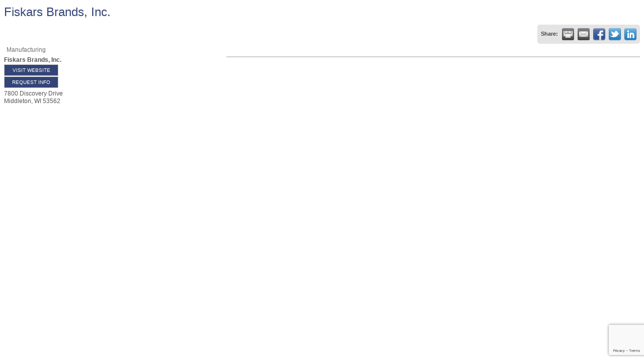

--- FILE ---
content_type: text/html; charset=utf-8
request_url: https://www.google.com/recaptcha/enterprise/anchor?ar=1&k=6LfI_T8rAAAAAMkWHrLP_GfSf3tLy9tKa839wcWa&co=aHR0cHM6Ly9tZW1iZXIuZ3JlYXRlcm1hZGlzb25jaGFtYmVyLmNvbTo0NDM.&hl=en&v=PoyoqOPhxBO7pBk68S4YbpHZ&size=invisible&anchor-ms=20000&execute-ms=30000&cb=2z586k13kcx8
body_size: 48859
content:
<!DOCTYPE HTML><html dir="ltr" lang="en"><head><meta http-equiv="Content-Type" content="text/html; charset=UTF-8">
<meta http-equiv="X-UA-Compatible" content="IE=edge">
<title>reCAPTCHA</title>
<style type="text/css">
/* cyrillic-ext */
@font-face {
  font-family: 'Roboto';
  font-style: normal;
  font-weight: 400;
  font-stretch: 100%;
  src: url(//fonts.gstatic.com/s/roboto/v48/KFO7CnqEu92Fr1ME7kSn66aGLdTylUAMa3GUBHMdazTgWw.woff2) format('woff2');
  unicode-range: U+0460-052F, U+1C80-1C8A, U+20B4, U+2DE0-2DFF, U+A640-A69F, U+FE2E-FE2F;
}
/* cyrillic */
@font-face {
  font-family: 'Roboto';
  font-style: normal;
  font-weight: 400;
  font-stretch: 100%;
  src: url(//fonts.gstatic.com/s/roboto/v48/KFO7CnqEu92Fr1ME7kSn66aGLdTylUAMa3iUBHMdazTgWw.woff2) format('woff2');
  unicode-range: U+0301, U+0400-045F, U+0490-0491, U+04B0-04B1, U+2116;
}
/* greek-ext */
@font-face {
  font-family: 'Roboto';
  font-style: normal;
  font-weight: 400;
  font-stretch: 100%;
  src: url(//fonts.gstatic.com/s/roboto/v48/KFO7CnqEu92Fr1ME7kSn66aGLdTylUAMa3CUBHMdazTgWw.woff2) format('woff2');
  unicode-range: U+1F00-1FFF;
}
/* greek */
@font-face {
  font-family: 'Roboto';
  font-style: normal;
  font-weight: 400;
  font-stretch: 100%;
  src: url(//fonts.gstatic.com/s/roboto/v48/KFO7CnqEu92Fr1ME7kSn66aGLdTylUAMa3-UBHMdazTgWw.woff2) format('woff2');
  unicode-range: U+0370-0377, U+037A-037F, U+0384-038A, U+038C, U+038E-03A1, U+03A3-03FF;
}
/* math */
@font-face {
  font-family: 'Roboto';
  font-style: normal;
  font-weight: 400;
  font-stretch: 100%;
  src: url(//fonts.gstatic.com/s/roboto/v48/KFO7CnqEu92Fr1ME7kSn66aGLdTylUAMawCUBHMdazTgWw.woff2) format('woff2');
  unicode-range: U+0302-0303, U+0305, U+0307-0308, U+0310, U+0312, U+0315, U+031A, U+0326-0327, U+032C, U+032F-0330, U+0332-0333, U+0338, U+033A, U+0346, U+034D, U+0391-03A1, U+03A3-03A9, U+03B1-03C9, U+03D1, U+03D5-03D6, U+03F0-03F1, U+03F4-03F5, U+2016-2017, U+2034-2038, U+203C, U+2040, U+2043, U+2047, U+2050, U+2057, U+205F, U+2070-2071, U+2074-208E, U+2090-209C, U+20D0-20DC, U+20E1, U+20E5-20EF, U+2100-2112, U+2114-2115, U+2117-2121, U+2123-214F, U+2190, U+2192, U+2194-21AE, U+21B0-21E5, U+21F1-21F2, U+21F4-2211, U+2213-2214, U+2216-22FF, U+2308-230B, U+2310, U+2319, U+231C-2321, U+2336-237A, U+237C, U+2395, U+239B-23B7, U+23D0, U+23DC-23E1, U+2474-2475, U+25AF, U+25B3, U+25B7, U+25BD, U+25C1, U+25CA, U+25CC, U+25FB, U+266D-266F, U+27C0-27FF, U+2900-2AFF, U+2B0E-2B11, U+2B30-2B4C, U+2BFE, U+3030, U+FF5B, U+FF5D, U+1D400-1D7FF, U+1EE00-1EEFF;
}
/* symbols */
@font-face {
  font-family: 'Roboto';
  font-style: normal;
  font-weight: 400;
  font-stretch: 100%;
  src: url(//fonts.gstatic.com/s/roboto/v48/KFO7CnqEu92Fr1ME7kSn66aGLdTylUAMaxKUBHMdazTgWw.woff2) format('woff2');
  unicode-range: U+0001-000C, U+000E-001F, U+007F-009F, U+20DD-20E0, U+20E2-20E4, U+2150-218F, U+2190, U+2192, U+2194-2199, U+21AF, U+21E6-21F0, U+21F3, U+2218-2219, U+2299, U+22C4-22C6, U+2300-243F, U+2440-244A, U+2460-24FF, U+25A0-27BF, U+2800-28FF, U+2921-2922, U+2981, U+29BF, U+29EB, U+2B00-2BFF, U+4DC0-4DFF, U+FFF9-FFFB, U+10140-1018E, U+10190-1019C, U+101A0, U+101D0-101FD, U+102E0-102FB, U+10E60-10E7E, U+1D2C0-1D2D3, U+1D2E0-1D37F, U+1F000-1F0FF, U+1F100-1F1AD, U+1F1E6-1F1FF, U+1F30D-1F30F, U+1F315, U+1F31C, U+1F31E, U+1F320-1F32C, U+1F336, U+1F378, U+1F37D, U+1F382, U+1F393-1F39F, U+1F3A7-1F3A8, U+1F3AC-1F3AF, U+1F3C2, U+1F3C4-1F3C6, U+1F3CA-1F3CE, U+1F3D4-1F3E0, U+1F3ED, U+1F3F1-1F3F3, U+1F3F5-1F3F7, U+1F408, U+1F415, U+1F41F, U+1F426, U+1F43F, U+1F441-1F442, U+1F444, U+1F446-1F449, U+1F44C-1F44E, U+1F453, U+1F46A, U+1F47D, U+1F4A3, U+1F4B0, U+1F4B3, U+1F4B9, U+1F4BB, U+1F4BF, U+1F4C8-1F4CB, U+1F4D6, U+1F4DA, U+1F4DF, U+1F4E3-1F4E6, U+1F4EA-1F4ED, U+1F4F7, U+1F4F9-1F4FB, U+1F4FD-1F4FE, U+1F503, U+1F507-1F50B, U+1F50D, U+1F512-1F513, U+1F53E-1F54A, U+1F54F-1F5FA, U+1F610, U+1F650-1F67F, U+1F687, U+1F68D, U+1F691, U+1F694, U+1F698, U+1F6AD, U+1F6B2, U+1F6B9-1F6BA, U+1F6BC, U+1F6C6-1F6CF, U+1F6D3-1F6D7, U+1F6E0-1F6EA, U+1F6F0-1F6F3, U+1F6F7-1F6FC, U+1F700-1F7FF, U+1F800-1F80B, U+1F810-1F847, U+1F850-1F859, U+1F860-1F887, U+1F890-1F8AD, U+1F8B0-1F8BB, U+1F8C0-1F8C1, U+1F900-1F90B, U+1F93B, U+1F946, U+1F984, U+1F996, U+1F9E9, U+1FA00-1FA6F, U+1FA70-1FA7C, U+1FA80-1FA89, U+1FA8F-1FAC6, U+1FACE-1FADC, U+1FADF-1FAE9, U+1FAF0-1FAF8, U+1FB00-1FBFF;
}
/* vietnamese */
@font-face {
  font-family: 'Roboto';
  font-style: normal;
  font-weight: 400;
  font-stretch: 100%;
  src: url(//fonts.gstatic.com/s/roboto/v48/KFO7CnqEu92Fr1ME7kSn66aGLdTylUAMa3OUBHMdazTgWw.woff2) format('woff2');
  unicode-range: U+0102-0103, U+0110-0111, U+0128-0129, U+0168-0169, U+01A0-01A1, U+01AF-01B0, U+0300-0301, U+0303-0304, U+0308-0309, U+0323, U+0329, U+1EA0-1EF9, U+20AB;
}
/* latin-ext */
@font-face {
  font-family: 'Roboto';
  font-style: normal;
  font-weight: 400;
  font-stretch: 100%;
  src: url(//fonts.gstatic.com/s/roboto/v48/KFO7CnqEu92Fr1ME7kSn66aGLdTylUAMa3KUBHMdazTgWw.woff2) format('woff2');
  unicode-range: U+0100-02BA, U+02BD-02C5, U+02C7-02CC, U+02CE-02D7, U+02DD-02FF, U+0304, U+0308, U+0329, U+1D00-1DBF, U+1E00-1E9F, U+1EF2-1EFF, U+2020, U+20A0-20AB, U+20AD-20C0, U+2113, U+2C60-2C7F, U+A720-A7FF;
}
/* latin */
@font-face {
  font-family: 'Roboto';
  font-style: normal;
  font-weight: 400;
  font-stretch: 100%;
  src: url(//fonts.gstatic.com/s/roboto/v48/KFO7CnqEu92Fr1ME7kSn66aGLdTylUAMa3yUBHMdazQ.woff2) format('woff2');
  unicode-range: U+0000-00FF, U+0131, U+0152-0153, U+02BB-02BC, U+02C6, U+02DA, U+02DC, U+0304, U+0308, U+0329, U+2000-206F, U+20AC, U+2122, U+2191, U+2193, U+2212, U+2215, U+FEFF, U+FFFD;
}
/* cyrillic-ext */
@font-face {
  font-family: 'Roboto';
  font-style: normal;
  font-weight: 500;
  font-stretch: 100%;
  src: url(//fonts.gstatic.com/s/roboto/v48/KFO7CnqEu92Fr1ME7kSn66aGLdTylUAMa3GUBHMdazTgWw.woff2) format('woff2');
  unicode-range: U+0460-052F, U+1C80-1C8A, U+20B4, U+2DE0-2DFF, U+A640-A69F, U+FE2E-FE2F;
}
/* cyrillic */
@font-face {
  font-family: 'Roboto';
  font-style: normal;
  font-weight: 500;
  font-stretch: 100%;
  src: url(//fonts.gstatic.com/s/roboto/v48/KFO7CnqEu92Fr1ME7kSn66aGLdTylUAMa3iUBHMdazTgWw.woff2) format('woff2');
  unicode-range: U+0301, U+0400-045F, U+0490-0491, U+04B0-04B1, U+2116;
}
/* greek-ext */
@font-face {
  font-family: 'Roboto';
  font-style: normal;
  font-weight: 500;
  font-stretch: 100%;
  src: url(//fonts.gstatic.com/s/roboto/v48/KFO7CnqEu92Fr1ME7kSn66aGLdTylUAMa3CUBHMdazTgWw.woff2) format('woff2');
  unicode-range: U+1F00-1FFF;
}
/* greek */
@font-face {
  font-family: 'Roboto';
  font-style: normal;
  font-weight: 500;
  font-stretch: 100%;
  src: url(//fonts.gstatic.com/s/roboto/v48/KFO7CnqEu92Fr1ME7kSn66aGLdTylUAMa3-UBHMdazTgWw.woff2) format('woff2');
  unicode-range: U+0370-0377, U+037A-037F, U+0384-038A, U+038C, U+038E-03A1, U+03A3-03FF;
}
/* math */
@font-face {
  font-family: 'Roboto';
  font-style: normal;
  font-weight: 500;
  font-stretch: 100%;
  src: url(//fonts.gstatic.com/s/roboto/v48/KFO7CnqEu92Fr1ME7kSn66aGLdTylUAMawCUBHMdazTgWw.woff2) format('woff2');
  unicode-range: U+0302-0303, U+0305, U+0307-0308, U+0310, U+0312, U+0315, U+031A, U+0326-0327, U+032C, U+032F-0330, U+0332-0333, U+0338, U+033A, U+0346, U+034D, U+0391-03A1, U+03A3-03A9, U+03B1-03C9, U+03D1, U+03D5-03D6, U+03F0-03F1, U+03F4-03F5, U+2016-2017, U+2034-2038, U+203C, U+2040, U+2043, U+2047, U+2050, U+2057, U+205F, U+2070-2071, U+2074-208E, U+2090-209C, U+20D0-20DC, U+20E1, U+20E5-20EF, U+2100-2112, U+2114-2115, U+2117-2121, U+2123-214F, U+2190, U+2192, U+2194-21AE, U+21B0-21E5, U+21F1-21F2, U+21F4-2211, U+2213-2214, U+2216-22FF, U+2308-230B, U+2310, U+2319, U+231C-2321, U+2336-237A, U+237C, U+2395, U+239B-23B7, U+23D0, U+23DC-23E1, U+2474-2475, U+25AF, U+25B3, U+25B7, U+25BD, U+25C1, U+25CA, U+25CC, U+25FB, U+266D-266F, U+27C0-27FF, U+2900-2AFF, U+2B0E-2B11, U+2B30-2B4C, U+2BFE, U+3030, U+FF5B, U+FF5D, U+1D400-1D7FF, U+1EE00-1EEFF;
}
/* symbols */
@font-face {
  font-family: 'Roboto';
  font-style: normal;
  font-weight: 500;
  font-stretch: 100%;
  src: url(//fonts.gstatic.com/s/roboto/v48/KFO7CnqEu92Fr1ME7kSn66aGLdTylUAMaxKUBHMdazTgWw.woff2) format('woff2');
  unicode-range: U+0001-000C, U+000E-001F, U+007F-009F, U+20DD-20E0, U+20E2-20E4, U+2150-218F, U+2190, U+2192, U+2194-2199, U+21AF, U+21E6-21F0, U+21F3, U+2218-2219, U+2299, U+22C4-22C6, U+2300-243F, U+2440-244A, U+2460-24FF, U+25A0-27BF, U+2800-28FF, U+2921-2922, U+2981, U+29BF, U+29EB, U+2B00-2BFF, U+4DC0-4DFF, U+FFF9-FFFB, U+10140-1018E, U+10190-1019C, U+101A0, U+101D0-101FD, U+102E0-102FB, U+10E60-10E7E, U+1D2C0-1D2D3, U+1D2E0-1D37F, U+1F000-1F0FF, U+1F100-1F1AD, U+1F1E6-1F1FF, U+1F30D-1F30F, U+1F315, U+1F31C, U+1F31E, U+1F320-1F32C, U+1F336, U+1F378, U+1F37D, U+1F382, U+1F393-1F39F, U+1F3A7-1F3A8, U+1F3AC-1F3AF, U+1F3C2, U+1F3C4-1F3C6, U+1F3CA-1F3CE, U+1F3D4-1F3E0, U+1F3ED, U+1F3F1-1F3F3, U+1F3F5-1F3F7, U+1F408, U+1F415, U+1F41F, U+1F426, U+1F43F, U+1F441-1F442, U+1F444, U+1F446-1F449, U+1F44C-1F44E, U+1F453, U+1F46A, U+1F47D, U+1F4A3, U+1F4B0, U+1F4B3, U+1F4B9, U+1F4BB, U+1F4BF, U+1F4C8-1F4CB, U+1F4D6, U+1F4DA, U+1F4DF, U+1F4E3-1F4E6, U+1F4EA-1F4ED, U+1F4F7, U+1F4F9-1F4FB, U+1F4FD-1F4FE, U+1F503, U+1F507-1F50B, U+1F50D, U+1F512-1F513, U+1F53E-1F54A, U+1F54F-1F5FA, U+1F610, U+1F650-1F67F, U+1F687, U+1F68D, U+1F691, U+1F694, U+1F698, U+1F6AD, U+1F6B2, U+1F6B9-1F6BA, U+1F6BC, U+1F6C6-1F6CF, U+1F6D3-1F6D7, U+1F6E0-1F6EA, U+1F6F0-1F6F3, U+1F6F7-1F6FC, U+1F700-1F7FF, U+1F800-1F80B, U+1F810-1F847, U+1F850-1F859, U+1F860-1F887, U+1F890-1F8AD, U+1F8B0-1F8BB, U+1F8C0-1F8C1, U+1F900-1F90B, U+1F93B, U+1F946, U+1F984, U+1F996, U+1F9E9, U+1FA00-1FA6F, U+1FA70-1FA7C, U+1FA80-1FA89, U+1FA8F-1FAC6, U+1FACE-1FADC, U+1FADF-1FAE9, U+1FAF0-1FAF8, U+1FB00-1FBFF;
}
/* vietnamese */
@font-face {
  font-family: 'Roboto';
  font-style: normal;
  font-weight: 500;
  font-stretch: 100%;
  src: url(//fonts.gstatic.com/s/roboto/v48/KFO7CnqEu92Fr1ME7kSn66aGLdTylUAMa3OUBHMdazTgWw.woff2) format('woff2');
  unicode-range: U+0102-0103, U+0110-0111, U+0128-0129, U+0168-0169, U+01A0-01A1, U+01AF-01B0, U+0300-0301, U+0303-0304, U+0308-0309, U+0323, U+0329, U+1EA0-1EF9, U+20AB;
}
/* latin-ext */
@font-face {
  font-family: 'Roboto';
  font-style: normal;
  font-weight: 500;
  font-stretch: 100%;
  src: url(//fonts.gstatic.com/s/roboto/v48/KFO7CnqEu92Fr1ME7kSn66aGLdTylUAMa3KUBHMdazTgWw.woff2) format('woff2');
  unicode-range: U+0100-02BA, U+02BD-02C5, U+02C7-02CC, U+02CE-02D7, U+02DD-02FF, U+0304, U+0308, U+0329, U+1D00-1DBF, U+1E00-1E9F, U+1EF2-1EFF, U+2020, U+20A0-20AB, U+20AD-20C0, U+2113, U+2C60-2C7F, U+A720-A7FF;
}
/* latin */
@font-face {
  font-family: 'Roboto';
  font-style: normal;
  font-weight: 500;
  font-stretch: 100%;
  src: url(//fonts.gstatic.com/s/roboto/v48/KFO7CnqEu92Fr1ME7kSn66aGLdTylUAMa3yUBHMdazQ.woff2) format('woff2');
  unicode-range: U+0000-00FF, U+0131, U+0152-0153, U+02BB-02BC, U+02C6, U+02DA, U+02DC, U+0304, U+0308, U+0329, U+2000-206F, U+20AC, U+2122, U+2191, U+2193, U+2212, U+2215, U+FEFF, U+FFFD;
}
/* cyrillic-ext */
@font-face {
  font-family: 'Roboto';
  font-style: normal;
  font-weight: 900;
  font-stretch: 100%;
  src: url(//fonts.gstatic.com/s/roboto/v48/KFO7CnqEu92Fr1ME7kSn66aGLdTylUAMa3GUBHMdazTgWw.woff2) format('woff2');
  unicode-range: U+0460-052F, U+1C80-1C8A, U+20B4, U+2DE0-2DFF, U+A640-A69F, U+FE2E-FE2F;
}
/* cyrillic */
@font-face {
  font-family: 'Roboto';
  font-style: normal;
  font-weight: 900;
  font-stretch: 100%;
  src: url(//fonts.gstatic.com/s/roboto/v48/KFO7CnqEu92Fr1ME7kSn66aGLdTylUAMa3iUBHMdazTgWw.woff2) format('woff2');
  unicode-range: U+0301, U+0400-045F, U+0490-0491, U+04B0-04B1, U+2116;
}
/* greek-ext */
@font-face {
  font-family: 'Roboto';
  font-style: normal;
  font-weight: 900;
  font-stretch: 100%;
  src: url(//fonts.gstatic.com/s/roboto/v48/KFO7CnqEu92Fr1ME7kSn66aGLdTylUAMa3CUBHMdazTgWw.woff2) format('woff2');
  unicode-range: U+1F00-1FFF;
}
/* greek */
@font-face {
  font-family: 'Roboto';
  font-style: normal;
  font-weight: 900;
  font-stretch: 100%;
  src: url(//fonts.gstatic.com/s/roboto/v48/KFO7CnqEu92Fr1ME7kSn66aGLdTylUAMa3-UBHMdazTgWw.woff2) format('woff2');
  unicode-range: U+0370-0377, U+037A-037F, U+0384-038A, U+038C, U+038E-03A1, U+03A3-03FF;
}
/* math */
@font-face {
  font-family: 'Roboto';
  font-style: normal;
  font-weight: 900;
  font-stretch: 100%;
  src: url(//fonts.gstatic.com/s/roboto/v48/KFO7CnqEu92Fr1ME7kSn66aGLdTylUAMawCUBHMdazTgWw.woff2) format('woff2');
  unicode-range: U+0302-0303, U+0305, U+0307-0308, U+0310, U+0312, U+0315, U+031A, U+0326-0327, U+032C, U+032F-0330, U+0332-0333, U+0338, U+033A, U+0346, U+034D, U+0391-03A1, U+03A3-03A9, U+03B1-03C9, U+03D1, U+03D5-03D6, U+03F0-03F1, U+03F4-03F5, U+2016-2017, U+2034-2038, U+203C, U+2040, U+2043, U+2047, U+2050, U+2057, U+205F, U+2070-2071, U+2074-208E, U+2090-209C, U+20D0-20DC, U+20E1, U+20E5-20EF, U+2100-2112, U+2114-2115, U+2117-2121, U+2123-214F, U+2190, U+2192, U+2194-21AE, U+21B0-21E5, U+21F1-21F2, U+21F4-2211, U+2213-2214, U+2216-22FF, U+2308-230B, U+2310, U+2319, U+231C-2321, U+2336-237A, U+237C, U+2395, U+239B-23B7, U+23D0, U+23DC-23E1, U+2474-2475, U+25AF, U+25B3, U+25B7, U+25BD, U+25C1, U+25CA, U+25CC, U+25FB, U+266D-266F, U+27C0-27FF, U+2900-2AFF, U+2B0E-2B11, U+2B30-2B4C, U+2BFE, U+3030, U+FF5B, U+FF5D, U+1D400-1D7FF, U+1EE00-1EEFF;
}
/* symbols */
@font-face {
  font-family: 'Roboto';
  font-style: normal;
  font-weight: 900;
  font-stretch: 100%;
  src: url(//fonts.gstatic.com/s/roboto/v48/KFO7CnqEu92Fr1ME7kSn66aGLdTylUAMaxKUBHMdazTgWw.woff2) format('woff2');
  unicode-range: U+0001-000C, U+000E-001F, U+007F-009F, U+20DD-20E0, U+20E2-20E4, U+2150-218F, U+2190, U+2192, U+2194-2199, U+21AF, U+21E6-21F0, U+21F3, U+2218-2219, U+2299, U+22C4-22C6, U+2300-243F, U+2440-244A, U+2460-24FF, U+25A0-27BF, U+2800-28FF, U+2921-2922, U+2981, U+29BF, U+29EB, U+2B00-2BFF, U+4DC0-4DFF, U+FFF9-FFFB, U+10140-1018E, U+10190-1019C, U+101A0, U+101D0-101FD, U+102E0-102FB, U+10E60-10E7E, U+1D2C0-1D2D3, U+1D2E0-1D37F, U+1F000-1F0FF, U+1F100-1F1AD, U+1F1E6-1F1FF, U+1F30D-1F30F, U+1F315, U+1F31C, U+1F31E, U+1F320-1F32C, U+1F336, U+1F378, U+1F37D, U+1F382, U+1F393-1F39F, U+1F3A7-1F3A8, U+1F3AC-1F3AF, U+1F3C2, U+1F3C4-1F3C6, U+1F3CA-1F3CE, U+1F3D4-1F3E0, U+1F3ED, U+1F3F1-1F3F3, U+1F3F5-1F3F7, U+1F408, U+1F415, U+1F41F, U+1F426, U+1F43F, U+1F441-1F442, U+1F444, U+1F446-1F449, U+1F44C-1F44E, U+1F453, U+1F46A, U+1F47D, U+1F4A3, U+1F4B0, U+1F4B3, U+1F4B9, U+1F4BB, U+1F4BF, U+1F4C8-1F4CB, U+1F4D6, U+1F4DA, U+1F4DF, U+1F4E3-1F4E6, U+1F4EA-1F4ED, U+1F4F7, U+1F4F9-1F4FB, U+1F4FD-1F4FE, U+1F503, U+1F507-1F50B, U+1F50D, U+1F512-1F513, U+1F53E-1F54A, U+1F54F-1F5FA, U+1F610, U+1F650-1F67F, U+1F687, U+1F68D, U+1F691, U+1F694, U+1F698, U+1F6AD, U+1F6B2, U+1F6B9-1F6BA, U+1F6BC, U+1F6C6-1F6CF, U+1F6D3-1F6D7, U+1F6E0-1F6EA, U+1F6F0-1F6F3, U+1F6F7-1F6FC, U+1F700-1F7FF, U+1F800-1F80B, U+1F810-1F847, U+1F850-1F859, U+1F860-1F887, U+1F890-1F8AD, U+1F8B0-1F8BB, U+1F8C0-1F8C1, U+1F900-1F90B, U+1F93B, U+1F946, U+1F984, U+1F996, U+1F9E9, U+1FA00-1FA6F, U+1FA70-1FA7C, U+1FA80-1FA89, U+1FA8F-1FAC6, U+1FACE-1FADC, U+1FADF-1FAE9, U+1FAF0-1FAF8, U+1FB00-1FBFF;
}
/* vietnamese */
@font-face {
  font-family: 'Roboto';
  font-style: normal;
  font-weight: 900;
  font-stretch: 100%;
  src: url(//fonts.gstatic.com/s/roboto/v48/KFO7CnqEu92Fr1ME7kSn66aGLdTylUAMa3OUBHMdazTgWw.woff2) format('woff2');
  unicode-range: U+0102-0103, U+0110-0111, U+0128-0129, U+0168-0169, U+01A0-01A1, U+01AF-01B0, U+0300-0301, U+0303-0304, U+0308-0309, U+0323, U+0329, U+1EA0-1EF9, U+20AB;
}
/* latin-ext */
@font-face {
  font-family: 'Roboto';
  font-style: normal;
  font-weight: 900;
  font-stretch: 100%;
  src: url(//fonts.gstatic.com/s/roboto/v48/KFO7CnqEu92Fr1ME7kSn66aGLdTylUAMa3KUBHMdazTgWw.woff2) format('woff2');
  unicode-range: U+0100-02BA, U+02BD-02C5, U+02C7-02CC, U+02CE-02D7, U+02DD-02FF, U+0304, U+0308, U+0329, U+1D00-1DBF, U+1E00-1E9F, U+1EF2-1EFF, U+2020, U+20A0-20AB, U+20AD-20C0, U+2113, U+2C60-2C7F, U+A720-A7FF;
}
/* latin */
@font-face {
  font-family: 'Roboto';
  font-style: normal;
  font-weight: 900;
  font-stretch: 100%;
  src: url(//fonts.gstatic.com/s/roboto/v48/KFO7CnqEu92Fr1ME7kSn66aGLdTylUAMa3yUBHMdazQ.woff2) format('woff2');
  unicode-range: U+0000-00FF, U+0131, U+0152-0153, U+02BB-02BC, U+02C6, U+02DA, U+02DC, U+0304, U+0308, U+0329, U+2000-206F, U+20AC, U+2122, U+2191, U+2193, U+2212, U+2215, U+FEFF, U+FFFD;
}

</style>
<link rel="stylesheet" type="text/css" href="https://www.gstatic.com/recaptcha/releases/PoyoqOPhxBO7pBk68S4YbpHZ/styles__ltr.css">
<script nonce="oUbL13TUz0VhkEx4VuVwTw" type="text/javascript">window['__recaptcha_api'] = 'https://www.google.com/recaptcha/enterprise/';</script>
<script type="text/javascript" src="https://www.gstatic.com/recaptcha/releases/PoyoqOPhxBO7pBk68S4YbpHZ/recaptcha__en.js" nonce="oUbL13TUz0VhkEx4VuVwTw">
      
    </script></head>
<body><div id="rc-anchor-alert" class="rc-anchor-alert"></div>
<input type="hidden" id="recaptcha-token" value="[base64]">
<script type="text/javascript" nonce="oUbL13TUz0VhkEx4VuVwTw">
      recaptcha.anchor.Main.init("[\x22ainput\x22,[\x22bgdata\x22,\x22\x22,\[base64]/[base64]/[base64]/[base64]/[base64]/[base64]/KGcoTywyNTMsTy5PKSxVRyhPLEMpKTpnKE8sMjUzLEMpLE8pKSxsKSksTykpfSxieT1mdW5jdGlvbihDLE8sdSxsKXtmb3IobD0odT1SKEMpLDApO08+MDtPLS0pbD1sPDw4fFooQyk7ZyhDLHUsbCl9LFVHPWZ1bmN0aW9uKEMsTyl7Qy5pLmxlbmd0aD4xMDQ/[base64]/[base64]/[base64]/[base64]/[base64]/[base64]/[base64]\\u003d\x22,\[base64]\\u003d\\u003d\x22,\x22I2BeHsOKMFHCkMOHwoLCvcO0YsKjwo7DhUrDnsKWwqPDvHNmw4rCt8KPIsOeFcOIRHRXFsK3YwJhNijChlFtw6B5MRlwK8Osw5/Dj3jDj0TDmMOpPMOWaMOhwqnCpMK9wpTCpDcAw5Fuw60lf3kMwrbDq8K1J0YAfsONwopjX8K3woPCkhTDhsKmHcKnaMKyWMK/ScKVw5dJwqJdw7Arw74KwosFaTHDjiPCk35Iw4Q9w54KIj/CmsKSwpzCvsOyMkDDuQvDgsKRwqjCuhZhw6rDicKaH8KNSMOVwqLDtWNEwpnCuAfDi8OmwoTCncKuGsKiMjgrw4DClHFGwpgZwo1iK2J2cmPDgMOYwoBRRw5Vw7/CqCrDhCDDgTYSLkV0MxABwq1Aw5fCusOrwrnCj8K7X8OBw4cVwp8rwqERwpTDpsOZwpzDgcKvLsKZHSUlX0tUT8OUw7pBw6MiwrwkwqDCgwYKfFJqU8KbD8KkfkzCjMOQbn50wqnCr8OXwqLCkW/DhWfCucOVwovCtMKgw40vwp3DncO6w4rCvg1oKMKewqLDmcK/[base64]/CpzXDk3ddAnJpR8O5QMObw4JHOXXCqw9SF8KyQShEwqsiw5LDqsKoC8KuwqzCosK+w61iw6h/[base64]/[base64]/w4nCmsKawqPDkiXCpMOvw7TDosOoV8K3wrPDocOBGcKuwpHCvsORw7YmScOXwqIZw7zChhlHwrAJw5Qyw5V7bTPCnxZ5w5NNS8OvZsO9TcK9w7I7HcKnZsKHw6/[base64]/CrMKTNGoFGMOVwrXCnMKdTcKNQTXDl0lmM8K6w7zDjWBnw5BxwpxfSRXDlsOHWxLDgHN/bsObw4kOcELCtlbDhsKiw57DiAvDrsKvw4RJwpLDhQhrH1cWOWRDw7M6w7XCqgPCl0DDmWB8w71MKHMtFUfChsOvOsO3wr0TCykOQjTDncKhW0pnXBEdTMOXWsKicTBccx3CqcKBccO6KgVdUw5weB8Zwq/DuzJ4ScKfwrbCrCXCrhRfw50lwrcaOmM0w73DhnLCmE/[base64]/[base64]/fMKyBMO2w4rDqcOlbgbDi8OtJ8O1wqIkc8Klw6ssw7bDsxhZRcKiSBxAUcOQwrBlw4vChjjCkksPCF/DlcKbwrM9wpjCiHjCh8Kswpxww5xXPgLCljkqwq/Cq8KdHsKAw4lDw6tpWsOXeFwqw6fDmS7Ds8Obw4gJVUMnUkLCuGTCkiQfwr/Dpz7Cl8OUbXLCq8KzaUDCocKDCVpvw4XDmsO4wqnCpcOYEE4JbMKCw4VMFlhnw70NF8KPMcKcw7JxdsKPMwcBcMOkPcKyw7XCsMOTw58MecKIKjHCo8OgAzbCgMK4woPChmfCo8OiDRJZCMOMwqLDrXg+w4rDscOiCcOtwoFHBsKyFkrCv8K/wpPCnQvCoDUwwpkFQVAOwo3CvlNVw4ZVw6TCq8Kgw6nDt8OzEUoLwrZvwr1tKMKgfkfCsQrCjSBlw7LCvsOfWsKrZituwq1LwrjDuz4/UzcICSt7wprCrMKSDcKEwqzDg8KaDlh6MT0aHUPDhFDDicOPS1/CssOLLsKvc8Ofw48iw6o0w5DDvV5JDcKawo0PBsKDw4bDhsO2TcOfRzDDs8O/OQ7DhcOkHsOkwpXDlGzDjcKWw67CkxvDgFLCvWPCtC4XwrNXw4MmcsKiwogzd1NMwrvDonHDpcODVcOtGFDCscO8w6/CmnxewpR2P8Kuw6orw5oGc8KuBMOQwq19GEw/PsORw7lEEcKfw5vCr8OXPMKmB8OswpfCsGIAYgkUw6tITRzDsyTDvyl6wo/DuRNuYsKAwoLDicOcw4V/w5zCiVNWLsKkecKmwohGw5jDl8OEwo7CncK6w53CtcKoM2jClwNYTMKSAVp2TsKNI8K4wq3CmcOdR03Dqy3ChlrDhQpjwqgUw6E/OMKVw6rCslFUOFx+wp4uGCMcw43CvBs0wq8Fw7Mqwp1ODMKde24hw4jCtUfCj8KJwq3Cp8OLw5BtBzHDtVwZw6jDpsKpw44ew5lfwq7DhT3DpUDCr8Omc8KNwp0/Q0laV8OkPMKSSGRPR2YcW8OMDMKlcMKOw51CNh4twqLCrcO/[base64]/Di3UMw5cHUsOfw7vCssKbwoTCnFfCrVoYYkMrBMOPRsOhPcOIc8Ksw7JAw5tMw4IWX8Oqw6FzIMOgWGMDXcOSwpgew5vCnxEefTtEw6VzwrnCsDxHw4fDmsOmYwUnK8KpNH7CsQ/Cj8KJScOSMkbDiEzCgcKxfMKcwqENwqbCjsKXJmDDoMO2TEJwwrxUYgPDsnDDvArDmFPCm2tzwqsAw7JNw4RNw6Q+w4LDjcOIUcO6dMOQwpjCocOFwoxuaMOoVALCi8Kkw7fCq8ONwqcZJ3TCrnTCssOHGiQdw43DpMKIFxnCvG/DqzhhwpbCpsOgRBBLbWNqwoIFw4zCqDtYw5RldMOAwqQyw5M3w6fCqgwIw4xiwrHDmGNTB8K/AcOxGnrDoXhBSMOPwrF3woLCqmhXwrh6wrM0HMKZw4xIwofDkcKuwo8aGGbClVnDtMOxRGzCmMOsHhfCv8KLwrwlVXc6eSRsw7E6ScKhMkJwNFoXJMOTAcKxw5AfdCHDsWkWw78CwpJRw7LClkTCl8Ofd0gQBMKGFXsXGU7DpXNDE8KSwq8EZMK1KW/CozFpDCnDkcOdw6LDrcKVw4zDuTDDlcOUKFnCgcKVw5rDrsKMw4NtOVc8w4htI8OPwr1ow4EIBcKgCSHDp8K1w7DDgcOSworDlwNRw4E4DMOrw7PDoCPDhsO2F8OWw7dmw4AHw6FVwot5Z3vDk1Qjw78jScO6woR7IsKcScOpFTtpw7DDtzzCnXzCpkbDvz/[base64]/[base64]/DkMKIJADDncOewojCtMOydgjCi0PCn0wawr3ClMKaIcKNAcKow4Jbwp/DgcOswr5VwqHCrsKDwqXCpj3Dp0dTTMO0wog9J23CvcKew4jChcOiwprCiUvCt8OAw5nCug/DhMKKw6nCn8Kfw4x1GyNMNMKBwpoQwo52DMOyAT8qdsO0JzPCmcOvJ8KXw5nDgSPChF8ldT5Sw7jDsnAeAUzCqcKbNynDvsOTw40lMyPDuTHCjMOhwosrw6rDjcKJaR/Dn8KDw7Iqe8OVwoXDq8K4NF8mVnLDu3A3wo1YD8K1I8OiwooqwoMOw7LCgcKWUsKdw6c3wrjCk8KAw4Imw4LClWvDrMOMCFxXwpbCpVJhJ8K8fcO/wpHCmsOhw7fDkFjCssKDdWYgwoDDnAvCplvDmF3DmcKOwrEjwq/[base64]/Dng3CuTg3wqJbTCzCqcOAw6oPJXvCsATDh8OtMlnDtsK/[base64]/CgwHDocOeAcK8f8KRRAzCv8K/w4fDncO0dcKqw6HCpcOKUsKdF8K6KcOVw5xWRsOGQsOdw63ClsK+wrkLwqgBwosTw4QSw5DDlMOdwonCpsKUThALOht/V2Fow4Ekw4bDq8Kpw5vCi0XDqcOVTS8nwrJJKFULwpVSRGrDvDDCowMawpFmw59Twpcww6cVwr/[base64]/DhlFUSXcVwrF8w5fCoEHDjmDDtQpOwrTConDDs27CqyLDicOFw7UFw49fXGjDo8KlwqIow68HNsKFw7/[base64]/[base64]/w40SLB/CsnbDgcOLGcO0w73DsUkRwpxtBMKAKsKIwrQIcMK9ZcOoEzYawo8HVQMbYcOow7rCnCfCsRcKw7LDmcKoOsKZw7jCl3LDuMKIecOoSD5tEcOWZxdTwqs6wrknw6tfw6k+w70UZ8O/woQPw53Dt8Opwpd6woPDulAGV8O5X8OeI8KBw4/DtEsPTMKfNsKnV3PCkHjDgVPDs0dlU1HCqxUQw43DsX/[base64]/[base64]/[base64]/DucKlZ8OUXcKkM8KQwrXCpcK1wpk7QMOsf1hzw4vCgcKDdFdcXHpDSXV5w6bCoEs3OCMGUW7DvRrDnCrCpV9MwqfDrw5Tw5PCh3TDgMOIw4QyKhcDBcO9eVjDucKywpM4ZBHCvCwuw5vCl8KGUcOuHQDDnRBWw5MYwpQGCsOMIMKQw4/CkMOXwodWRiceWkTDlAbDhw7DsMOow7E5S8OlwqTDq3cpE0vDpQTDqMOHw7vDpBATw6nClMOwCMODBmkNw4bCrWEqwo5iQMOAwq/CslXCncKTw5lvOMOGw6fCtC/Dqw/DgMKxByo2wp02OUNYQ8Oawp0JGwbCvMODwpgew6zDucKxcD8Hwqltwq/DucKJVi5/bsKVEEdqwro7wqzDrRcLL8KLw7w4IWxTIEtYIGtDw60jRcOjK8OoYXXCm8OuWlnDqX/[base64]/Djg47w5XDv8OIw63DqQZKDcOwwodtwoAxAcO/O1vCssObDMKVMHDCqsKSwqBRwocrI8KnwpHDliwWw6fCssO7FCrDtEYlw4QRwrfDpsOtwoEGwoPCkF1Xw6A6w4BONVnCoMOYIcOqF8OLLsK+VcK2BUVWdiJSVmjDv8Ojwo3Cq19Pw6M9wo/[base64]/DpwnCpVjCoMOubwl6MsKQNMKrwqB/AMKzw53CvyrDkwfDljDChGd/wptsdFJyw73Dt8KxW0XDhMOxw6nCuzJXwrwOw7LDrhPCiMK1DcKdwozDncKkw5XCil3DtcOfwrFJO3LDisKdwrfDjzF3w7gXPzvDoiJvdsOkwpLDlnkDw4EpelXDpsO+QFxeMGFZw4nDp8OcdQTDixdRwos6w4PCv8OLbMK2DsKnw7ELwrVNMcOmwpXCssK/eS3CjEnDoxgbwqjDnxxZDsKlag9IM2BlwqnCnsKHCERTCxHCi8KnwqwKw5DCp8OjT8KOZsKxw4TClhhcNlzCswsVwqMSw4/DkMO0Qz9/wrPClWRsw6HCj8K6EMOyeMKiXixLw5zDtS7CnWXCtFNaecKSwrMLJidIwpQWXnXCqys1asKJwrPCvxk0w4/CtRHCvsOtw67DrgzDu8KOHsKFw6rCvDbDh8OTwpzCjh3CngNZw5QRwocMBnnClsOTw4bDsMOKfsOdLi/CvcOyIyNpw4JEZWjDiSvDmwpOFsKgNH/DklDDoMKRw4jCtsOEbmQgwprDicKOwroLw4gPw7/[base64]/CtFHDuGzCp8KdeCzClcORNSwZw7PCnMKow4RKFsKiw5QWw6g6wr0oOy5DR8KMwowKwonDnwLCuMKnKQDDuW/DucKSw4NDc0o3bQTCo8KuWsKHbcKYbcOuw6INwoPDgMOmAcOQwr5iT8OnAlHClQlbwqLDrsOsw5smwoXCusKAwr4pQ8KsX8KADcKWfcOUPQ3Dv19cw7odw7nDuSB/w6rCkcKBw7DCqw0tScKlw58UFhoww4d+wr5POcKoNMOVw63Dilo/TMKOVnvCpl5Iw6ZyWSzCnsK0w44qwqHDoMKWBVEkwqhSKAR1wqtXMcOOwoViScOawpDCrW5mwobDjcONw7Q7YFNjIsO0WDt9wqxtNMKJw4zCvsKIw44fwprDrEVVwrh2wrNsaysmP8OLCF7DgXbClsONw5cpw6Jxw599Z3F0PsKRIkfChsKJasO9BU57exnDqGhGwr/Dh393JsKPwoN8wrpUwp4qwqtcJGMmK8KmQsO/w64jwpd9w6vCtsOiOsKOw5QcLh5Te8K/woMgVBQONxUDwoLCmsOxGcK2JcOcNTLClnzDosOrK8KxGn1Xw47DsMOLZcOwwqw+M8KRDUDCrMOMw7/Cj2nCnRgDw7vChcO2w7MiXUlDG8KrDibCuiTCnFs/wpPDoMOqw5XDpT/DuChEAxhOX8KAwrQ6BsO8w5lfwpB9PcKcwp3DpsO6w5o5w6nCpx9pJgzCqMOqw6xuT8Olw5TDgsKQw5rCtD8dwqtgbwUrH3Qhw6Zewolxw7J6F8KtN8OAw6DDugJtOsOOw63DucOSFHgOw6zCl1DDrkvDkE7DosKnJhFfPcKNFcOPw4Ycw4/CuUDCpMKiw5bCscOMw48gbXJiX8OWQi/CvcOKKyoJw58ewqPDhcKdw7vDvcOzwo/CoStZwr7Cp8KxwrwBwqXDqipdwpHDgcO2w6V8wpVND8KyO8Omw4XDiExYGDFfwr7CjMKnwoXCmEnDvVvDky3Cr3fCoxvDm3EswqcXfxXCicObw5vCtMK7w4Y/Wx7Di8KCw6fDukdKFcKGw4HCoxBvwqEmJQJxwoseIkDDvFELwq4SAFpRwrnCu2NuwpQeLMOsfiDDpyDCh8Otw7DCi8KyccK/w4g2wrPCg8K9wo9UE8KvwrDCusKfNMKwWyHCjcOAWhHChHhpFsOUwqrClMODSMK8TsKdwpTDn1rDoAjDizvCpwLDg8OTGRw1w6Zuw4fDmcK6fVHDp0bCkzk3w4bCusKWbcKGwpwDwqJmwo3ClcOxRMOuBh3Cr8Khw5XCnS/CimjDq8KCw5x0RMOsFFU5aMOpO8KmKMK7MQwOAcK4wpIEEWXCrsOYfcK5w4hBwr5PNk98wpwawr7DqMOmU8K7wrU+w4rDkMK4wqfDqEAfeMKgwp/Dv1XDpcOcw5cJwo54wpXCncO3w4PCkDRUw5hhwoB2w47CiTTDpFFabkBdJsKpwqI4QcO7w4LDgWPDsMO0w7lHe8K6YUrCucK1LmdvRiMHwrVZwpBDax3DpcODUnbDmcObBmMgwpRNC8O/w6fCjXrDmW7Ck2/Dg8KfwoLCv8OHRcKGaE3DgnhQw6NqZMOxw4Exw7RcFMOzWhfDmcKuP8Kiw6XDl8O9Vn9BVcKmwrbCnzBrwqfCkWnCv8OeBMKMCiHDjDTDuwLCksK/GHDDqVMswpJ7XBhufcKBw5VrAsK4w5zDoG7CiS/DnsKrw7jDi2hYw73Dmi8nGsOkwrTDkxPCjRV/w5HClwEtwr7DgsKFYsOKTMKdw4LCiVhYdjbDhnp0wpJSUlLCsisWwovCqMKscWspwqJGwrplwoVOw7cpHcOpW8ORwp5gwogkekXCjlAbOsONworCsg1TwpkXwrLDkcO6GMKTEcOzWW8Gwpw8wqPCg8OuW8K0A3Z5CMOdBifDh0XDsG3DhsKqbMOWw6k3IcObw7/CpBsVwo/CuMKnW8KewrDDphPDimcEwpAdw5RiwqR5wrEOwqAuRsKyQMKQw7jDo8OFM8KrImLDmQk3f8Ouwq7DsMO5w7FWU8OmPcOhwq3DjsOvWkViw6/CvHnDn8OBIsOGwpfCiTfCtxdTZMOiHwhLIsOiw5lBw70WwqLCkMOsLAJ+w7TDggvDosKnfTkjwqbDrRrDk8O1woTDmWTCsRZkBGDDrgoIUcK5wo/Cq07DmcOgEHvChz8UeHlgesO9HEXCgsKmw4xwwosOw55+PMKSwqXDhcOmwoTDtGLCiBg3IsK3Z8OLPUDDkMKIfigvNcOsXmZKAjDDhsOKwqLDrmrDs8Kyw60Vw5g9wr8iw5QaTVPCt8OMO8KdTsKrL8KGe8KKwosLw7dFWh0AeU0ww6nDtE/DkUQHwoLCrsKyQh4faxTDgsOIBTFjIsKNEzvCr8KzCgUWwohIwrLCn8OCQ0rChCrDucKcwrDCscKkNxHCsU7DrGHCkMOcGV/DnyoJJkjDrDMRw6rDtcOqWBvDiD8/w7/CrsKHw7HCi8K4aGdXawoRAcK9wpZVAsOeM05+w7oBw6TChSnDn8OMw5IyZmZLwq4hw4piw7fDqT7CicOWw54/wrkfw7bDu3x+ATLDgDnCt3FZIiEeAMKWw7A0VcOYwp/CgMKRSMO4wqvDlsOqPD9uNgfDocOyw6kfRxnDrEU2fS0HBcO1KSLCi8K0w7sfQwpgbQvCv8KCDsKAQcKCwr3Dl8OyLmbDhEnDvj9yw6vDksKMVV/[base64]/DnCHClzrDgcOeUMKbBWrDkcO/X1cvFQMYVAvCnScffwsRT8K5w4/CpcOtScOOfMOiG8KlWWcjUXBLw4rCtsOIHEB+w47Dl23Cv8O8w7/DlETDr0Ilwo8bwpIddMK0wqbCiCsiworDlUzCpMKsEMOrw6p8HsKuWgxjDMK+w51hwrXDpTzDmMOMwoHDrsKZwqhBw6LCn1HDlcKLNsKyw5PCrMOswp3CsEvCiUZrXUjCsjcCw60Kw7PCi27DlcKjw77CpjUNE8KBw5HDh8KIWsOkwoE/w7bDrsKJw5rDvMOHwo/DksOTMF8DSiYnw59+LcKgCMKaRixyXTgWw77DpsOSwqVTwpjDsC0vwp0Hwq/CmCrCiBNMwpXDnijCosK+QTBxfhTDu8KdT8O6w7oRVMO5wqjDux3DisKvL8O8Qw/DiAEUw4jCqS/CiGRwbsKQwrfDuCjCucKvNMKEbWk5XMOrwrgqBSrCpSvCrmtPMcOACcOswpDDoCzDhMOSTCXCtgnCg1lldsKBwofCvD/ChhLDlm3Dn1DCjlbCkhwoK2bCg8OjIcOEwoDClMOCeSQBwo7DvsOFw64TbBcfEMK4wp1CB8OFw7Bgw5bCisKjA1IfwrzCtAUcw6LDv3EXwpQDwpdFMC/Cp8OgwqXDtsKTX3LDuWXDoMOKG8Opwrx8R0XDkVXDhW4qMMK/w4cpTsOPGyPCgUDDnh5Bw7huHw7DhsKNwo0vwrnDqW3DliNTDgc4EsOmXG4qw7tmKcO+w7hlwoB1ckg1wpkFwp/Dt8OJMsOHw4nChSrDlRkfSFzCqcKEMyhbw7/CszjCkMKtw4cUDx/DgsOwPzjCiMKmRVo8LsK/NcOtwrNtTVnCt8O0w5LDq3XCnsOfR8ObccKLSMKjT3J9VcK5wrLDkAgwwqk5XwrDghXDsxPCi8O6Fiotw7LDkcKGwpLDv8Okwp0SwrIuw6Ejwqpyw6Q2wqTDjMOaw6d3w4VDMjLDiMKww6A6w7AYw5luYsO2O8KswrzCt8Oqw608CWbDrcO3w6/CrHrDlcKfw7PCi8OPw4UUbMOKdcOwS8O9QMKDwogzcsO8Zhoaw7zDpwx3w6F9w7vDiTLDgsORGcO+BiPDjMKvw6zDjU16wrYgcDAuw4IVVMOgYcOLw7JjfBliwoUbMgDCuBBHd8OjDBYSWMOnw6nCmgRUUsKOVcKDEsO3KSDDr3DDl8OFw5/CqsK3wrbDjcKhSsKBwqYYbsK9w6wBwr3Ckykzwql0wrbDoTHDsWENXcOVFsOkDSRxwq86YMK+PsOMWyd3Jl7DognDiGXCkTfDmcO5d8O4wqvDpitewqIjBsKiDRXCvcOswoRaeX82w70Fw6RIdsOcwqc9AEzDiRgWwowywqoXckcNw7/[base64]/[base64]/[base64]/Dv3AZOQbCnsK1MMKIJm3DhcOaU8O4c8K4UXnDmTvCvcO7fFYxQsOxbMKRw6rDsmDDpkhDwrXDisOfcsOxw4jCskfDvMOlw57DhMKACsOxwq3DhDpFw5xvL8Kdw7/DhHcxTn3DnSYXw7DCn8KGd8Oqw4jDuMKoPcKSw4FbQsOHb8K8GcKVGn8/wpRvwq5hwpVJwrTDmXBKwrFOTUPDnXkVwrvDsMOZPwMZXl92YA/DlcOYwpnCrTQyw4sxFjJRPWMswpEHCAMWMR44TmDCoghvw4/DtAbCocK9w7XColw4fVMCwobCm0vChsOuwrVbw7xswqbDiMKSwrB8ZRLDgcOkwrwlwptHw6DCncOHw4DDnmdPKDVKw7YGJit7ByvDqcOqw6hUcWgVdnMlw77CsFLDpD/[base64]/[base64]/[base64]/w73DocKEwrTDjx3DlnTDjVrCk8Opw7J0w4w5w4fDvzPCnBwdwrIkQjfCi8KtG0/[base64]/[base64]/b8OgBjLCl8KJLT/CrcO+bk8iDsOgw7pzKSJoLmTCtMOqR20rLzLCvVA3w5/CowxUwqnCjiXDgCB8w7jCj8O7WgDCmMO1SMKpw651OMORwrlgw45Owp3Cg8OAwpUofxHDn8O4FiUfwqzDrRB2ZMKQIy/DnBI7PUzDq8KgbFrCs8Kewp5RwrDDv8OcKcOlSBrDn8OMKSxzOG4cUcOMNG4Kw5NlHsOxw7/Cr3RtKErClTzCo1AmVcK1w7deRxcfKwXDlsKuw74Yd8KcZcOlOBxOw7gLwpHDhh3DvcKCw7/[base64]/Dkg0XwoDDk8K2ei1LScOTSmfDosKEwpbDiQprMsKLCWPDuMK/LSonQ8ObVmdSwrDCkUQXw5ZBAV/DssKMwo7Dk8OCw47DucOObsOxw6TCqcK0asO9w6LCvcOfwp/CsgQwAcKbwpfDo8OYw68aPQJfYMOxw4vDtApRw6taw6LDlHNgw7LChl/DhcKtw6nDk8KcwofCh8KeIMOoGcKmA8OJw7RIw4ozwqhlwq7CjsOnw4ZzSMKwaTTCpCzCmUbDv8KdwqXCj0/CksKXLStAcgbClxHDhMKvJ8KSTCDCosKUAi8YdsOuKFDDtcKnbcOTwrBqPD0nw7rCssK2w6LDv1gowpTDosKEasKPDsOMZRTDi0VoWj/[base64]/Ck3p5wrbCgcKBGQh3w4V6wqPDo8KrwpQOKcKQwrsBwqjDjcKKFsOaO8OPw4pXKgTCq8Oow71NDzLDn0nCgSlJw4TChgwQwpfCncKpH8OWCmwfw5XCvMOwB2HDicKYDV3Cl0XDjjrDhwkIZsOCEMKMRcODw4I4w45MwrfDicKqw7LCuW/CtsKywp0LwojCm3rDv1JnDTkaQCTCr8KLwqM4J8O0w5tywqIlw58cccOhwrLCucOXcG9uJ8O1w4kCw5LCgHtxPMOMGUPCscKka8KqZ8KIwolWw55QdMOjEcKBScOVw6HDgMKMw7PCoMOpemjCgMOuw4YQwp/Dqwp/wpFSw6jDuD0Pw4rCvH94woPDqMONNw0sQsKvw7FmBF3DtnTDscKHwqcmwqHCu1/CsMOPw50OXC8iwrE+w4vCisKaXcKgwqzDisKyw6I7w4XCp8O/wrcadsKewrsJw5bCtA0SIBkzw7nDqVUlw5jCjMK/EcOpwpF9NMOINsOOwoMKw7jDnsOqwqvDhzjDqR/DoQjDsQzDn8OvVFDCoMKfw71HXX3Dvm3CnVbDhRjDnSM6w7nCocK/[base64]/[base64]/ChB8+JMKYwoLDjEbDkRdaLcOyfkDCqzDClMOANcO5wrTDthcqEsOHEsK/[base64]/Dih3Ds8Kdw6fCtcKIZFtlMsO7a8Okw6wCwo0hFnk3V2tcw6zDlGbCq8KpIhbCjRHDhxEITibDmDIWWMKUYsOlQ1PDqEvCo8KDw6E/w6AvIgnDpcOvwpEkX3HCph/[base64]/CniXCtjfDmsO+IwHDhxrCpcKGwo9HwqXDsMK1XMOdwoVgAkxYwobDn8KhWDt6PcO0WcOpA2LCksOBwoU7LMKhAzw/w6XCg8ODTMOdw5TCr0LCr2cIbwYeUwzDv8KAwo/Cv2EffcOiEcObw73DrcORK8Kow7g+fcKRwrQ4wrARwrfCrMO6GcK8wpXCnMOvBsODw4nDiMO4w4TDkU7DtClvwqJhA8K6wrbDgMKkY8K4w73DhcO9Ch07w5LDi8OjFcK0YsOUw68Vc8OCR8OMwpMYLsOFARt3wqDCpsO9BBl4BcKBwrDDmi8NciLCvcKIAsOAZSxRZW/CksKiWAwda0cRIsKFcmXDjMOaSMKXHsONwp7CvcKdbTjCvBNnw63DgcKgw6vDicOQGBDCqBrCjMOPwowxfljClMObw5zCuMKzKcKhw4onK17CoEROCTDDvsODFC/DmVnDjyZRwpd3Vh/CnFQPw5LDhFQ0wqbCmMOTw6LCpizDkMKRw61MwrfDlMObw6hgw6kXwqbChxDCicOfYlIZV8OXNycxMsOswrPCqsObw43CosKWw6zClMKBbj3CpMKewqLCpsO7J21wwoU8DFVVK8ODb8OYHMO/w65zw4FqRiMew7nDr2l7wrQuw6XClBg3wr/CvMONw7rChDB6LREjd33CpsOmKVwuwoF9TsKVw75sfsOyBcKjw4bDqyfDp8Ovw6XDtQJqwrTDpAfCi8KYd8Kpw5vCkyxkw4FBA8OHw4xSMm3Cpw9pQ8OGwrLDqsOtwo/CjQYtw7sYHwzCuhfCsFLChcKQSFtuw7bDnsO+wrzCu8OfwrjDksOtHT7Dv8KGwoDDm1AzwpfCs33DucOIc8K5wobCrMKlJCrDk3DDusKZNMOrw7/ClSBDwqHCmMO8w4svCsKwEUfClMK5VV15w6LDhBlaacOZwoJUQsKxw7xawrUvw4kkwpwMWMKCw53Cu8K/wrfDrMKlCWfDlFnCjkTCkykSwozCtSZ5O8KWwp85eMK4FXwXXW4RAsOawqXCmcKjwqXDscOzZMODTT4nKcKjO3MXwqXCncO3w5PCnMKkw7otw4scLsOhwoXCjQ/[base64]/DpsOsw5LDkFtSaMKYIGohb0TCuSQnwoDDnnjCkFXCicOQwql1wpYWGMOFY8OMXMO/w7FNZE3DoMOuwpMIX8OQb0PDqMOpwoDCpcK3ZhDCoTEhb8K5w4TCuFPCui7CizvCrsOfMsOgw5tgIcOedBY3MMOQwqrDisKHwpxgVn/Dh8Kxw4rCvWXDqiDDjlplNsO/UsOowr/CtsOTwofDsS3Dq8K/RsKqF07DjcKawpB0ZGPDgi3CssKQblV5w4Fdw6xMw4NXw43ChsO1YsOLw5DDssOrZi82wrp7w4YbacOMNlNiw5R0w6bCu8OoUClBI8OvwpPCrcKDwoTChQsBLMOUFMKndRklSEnCrXo6w73DksOfwrnCjMKcw6/Dh8KawoguwozDgkUtwr8AKx8NYcKjw43DlgzCuh7DvwFqwrPClMO7UhvDvGBYKGfCvl7DpGwQwrozw5nDqcKMwp7DuwzDmcOdwq/[base64]/ZsOwLsOeSsKcZjo3BcKLUWJILEfCggvCpmE2acK8wrfCqsOKwrBNIS3DtQE8wojDkU7CvGRswoPCnMKuDCPCh2fDtMO9DkvDmH/Cv8ONN8OQScKWw67Do8KCwrdpw7fCj8OxciDDsxDChWDCn2dgw5XCiwopEy4zK8KSOMKJw7vCocKPMsOjw4w9AMOzw6LDu8K2w7DCgcKNwrPClmLCmwjCjxRqLnrCgmjCoDHDv8OiJ8KEbVUXK3TCkcOdMnXDscOIw5TDusOAKSYdwqjDjSzDjcKsw7Nkw5gEPsK/IMO+QMKzIxHDsGjCkMOWJGVPw6h1wqVbw5/DigQ4fGMzBsOow6N/OTbCn8OFB8KdFcKnwo1Yw7XDq3DCnU/Ct3jDrsKbMsKuP1hdAwoVc8K/BsOeHsKgZXY3wpLCjXXDvcKLAcOPw4rDpsKwwqx4F8K6wqnDoHvDt8KxwqTDrFRLwoUDw5PCuMKMw5HCiE3DqxkBwpfCgMOdwoBGwr3DmQs8wobCjnxNMMOzGsOFw4lzw49Jw7PCt8OYMBpAw753w5zCpiTDsA/DqAvDsz0qw5tWc8KdU0vDnxgAWWURS8KowqbCnjZNw7zDocODw7zDsUFVGQc0w67DghnDgB8HBwJNZsKRwpleVsOow6HDhi8LMMOCwp/Cm8KjccOzD8OQwopiTcOpRzgqU8Kow5XCncKMwrNLw5sTZ17CtTzCscKOw6/CsMOPck8mXUopTkDDj3XDlRHDmQtAwoHDkmfCvXXCgcKbw5NAwqkDND1AMMOKw7XClxUNwq/CuQpFwpPDokpaw5AAw6Asw5JEwrbDucOjOMOow45pPFI8w5TChnzDvMKqQlkcwpPCgCpkBsKrfHobPBQabMOxw6DCv8KDYcKJw4bCnjHDhl/[base64]/[base64]/CpcO2Cy/[base64]/wpt6w7vCjiY0w7/DuFjDgU/DsEhqasOHwpt6w50PLcORwqLDvcOfdz3CrC0AcRjCrsO5NsKkwoTDuUHCjWE4UMKNw5B9w4l6N3c5w7PDocKMe8KHYsK2woJ5w6rDtG/DlMKCEDXDvV7CucO/w6B3JjvDgW1RwqQUw4giOlrDt8Ozw7FkN07CtcKJdQLCjWoHwrjCnxzCqRTDpA0gw77DuRHDpCJ8CTpLw7nClT3CssKQcytCdcOWR37Cg8Okwq/[base64]/SmPDtcKbw4gUAcOmNxfDgMKdQnrDtsOPw6VuZ8KtPcKWIMKYMMKAw7dawqDCnV01woNMwqjDrElOw7/[base64]/DiD5BMTZSwqXCpjw2wpc/[base64]/Cu3t5w75DwrHCpWgMGDlxw4XCthTDn3cxQTsYGkxiw6TDuVxiSyYEacOiw4gDw6HCrcO2bsOgwrJaZMKgG8KdfEJpw7zDoA/Dv8KiwpnChW7Ds1/DrG8KZSYdOw4ycsK/[base64]/DjgfCkkIywr7DjRzCo35ww6LDhFkfw7JVw5bDmRPDowA0wofCqHxTTWh7IgHClTt7ScO8cF3DusOmXcKCw4EjSMKfw5fCvcOCw5fCikrCg3Y+N2IUNEcqw6jDuj1oWBfCmCxawrfCicO/w6lsIMK7wpfDsGUkA8K2BQXCnGTCqHkywpvCuMKNPQgYw6bDiTDCnMOqPsKSw5JNwrgdw55SesOXJsKPw5jDmsKDEhJXw5fDp8KHw6ULVMOkw6PCiRzChcOew78zw43DpMKzwoDCu8KswpPChMK0w40Lw7bDmsOJVUswZcKpwr/DrcOMw5kUOT0Aw795XkXCvC3DosO2w4nCjMK1W8KJZyHDvSQUwrokw6xewqvCqxDDsMOjfRLDn1vCpMKcwrXDvBTDrlTCsMO6wotENxLCmm0wwpBmwqBhw5dgbsOMAS9/w5PCpMKmw47CnSLCoAbCnyPCoWHCpzxRHcOJD3sSJcOGwoLCiyk3w4/[base64]/Cq8KnU07Do8OiYG3Dg2FdfW5Dwqdvw5Uaw4LCrcKfwobCuMKkwpoZUBrDiWUWw4fCpMKfSSBOw6FZw7kZw57CuMKUw4zDlcOzZThvwr0owr9GVFbChMKmw40vwoBIwrlkaxPDr8KrCxQmEALCvcKYEcODwo/DjsOGLcOiw407GMKxwpoxw7nCgcOpTW9nwpwtw4Nawp8Jw4PDnsK0TcK0wqx7fwLCmGwfwoozeQAiwpUiw73DjMOJw7zDisK4w4Q6wpwZPFTDvcKAwqvDqmLDnsOfXMKNwqHCtcK0U8KLMsOIUzbDkcKcSzDDu8KKDcKfTm/CtcK+R8Oiw45zecKPw7jCpV0kwqocQhADw5rDgFDDl8KDwpXDucKSVSNvw77DjMKBw4rDv0jCkDIDw6h0S8O9ScONwonCjsK0wrHCiFXDp8OncMKjPsK5wq/Dg2lqNUNTfcKJasKaJcKBwqDCnsO9wpAAw4ZMw5vClC8nwpDCiGPDpSfCmUzCmjQ8w4LDrcKCJMKCwqJhbzo+wpXCkcOZEFDCnTBNwqY0w5JSK8K3a0oQbcK1CWLDjwN0wr4Lwq3DpcO3csK4N8OXwqZ7w5vCosKgR8KOaMKvQcKNN1scwrDCisKuDQfChm/DoMK7WWZHWAsdDyPCjsO+JMOjw7RNHMKbwoRaXVLCgTvDqV7CnWXCv8OKYhDDoMOuAsKew70Ke8KoZD3CmcKPPDE/B8KSYAE1wpZ7WcKbZwbDmsOswprCvRxzBcK0XBYkw74Vw6rCjMO9C8KnfcO4w6dfworDo8KYw6LDoEYYAMOtwp1HwrHDin8Bw6vDrhHCrMKowpE8wqnDuwfCrzt9woVrTcKqwq/CtmfDlcKowprDsMOcw6k9T8OBwrETPsKXdsKzbcKkwqLDjSxIw7N8YV1vJ1U3Ux3DrcKkayDDkMOvaMOLw6DChTrDtsKPbSkLLMOKZyU6Y8ODAjXDqycla8K5wpfCl8OsN3DDiH/DusOVwqLDm8KvWcKGwozCoB3CnsKJw6ciwrEoCQLDojAGwqFVwoZAZGJawrnCncKJHcOecnrDpFMhwqPDgMODw4DDgFBcwq3DvcOeWMKMWE9dZj/DgGZca8K3w77DmhUSJUAgVQXDi3PDth4Ew7AnMn3ClivDuCh5K8O+w5nCtWnDncOmY1VDw6lFc2NYw4DDpMO9w64PwrYrw5tfwoHDnRUNdnLCjGoQasK1P8KTwrjDvBfCminDoQZwTMKkwoFPCTHCssOmwofCiwbDk8OKw6/DuRp2JgjDgBLCmMKHw6R2wovCgVVhw7bDims4w4rDp1krL8K4fcKkGMK0wrl5w5HCo8O0HHnDixfDvHTCv3nDqU7DuCLCuxXCnMKUAcKdJ8KwHsORRnzDiHl5wpXDgTYKNB4vJh3DpVvChCfDscKfQEhMwpBSwrgAwoTDnMOdJ0oaw47DvsKbwr/DpcKQwpTDg8OKIgLChTJNA8Kbwo7CsWUPw6sCSTTConpgw6jCv8OVVR/CusKLX8Oyw6LCpj8yO8Oowr/ChwocLMOLw4Qbw6p4w4XDhxbDg2ArV8O9wrsuw6Iew4wtbMOHSivDhMKbw7sLEMKrQMKkEWnDjcOLB04sw44/w7XCiMONayDDisKUSMOFbcO6PsKzZ8OiPcO7w4LDig0Gw4ghYMO+PcOiwr1Dw5wPdMOfVMKIQ8OdFsORw689K0jCtnvDs8K+wq/DtsOpPsKhw6vDs8OQw45bMsKrccOyw607wpliw7ZYwqRcwoLDosORw7HDtkI4acKSI8KHw61mwpTDosKQw6EdVzNswr/[base64]/CqsKxw7R3w6bCsDPChxombxbDnxPDnz8aDHjCjw7Di8KVw5vDnsKLw6IbZsK+WMO9w5XDvifCjF7CpRDDhx/[base64]/Dikgiw50AbMKawpHCnsOYQsOeAErCmng0WWdtQw3CgQPClcKdWFIBwpvCi2JXwpbCsMKKw6nCnMOKGkLCiDLDoyjDl2dEfsO/[base64]/DvTcASxl1wrHDgMKHdsKUw6pfw5XCpFrDt8O9Ol/[base64]/[base64]/CocKcw4rCm8OuwrbDgWjChijDonDDjR/[base64]\\u003d\x22],null,[\x22conf\x22,null,\x226LfI_T8rAAAAAMkWHrLP_GfSf3tLy9tKa839wcWa\x22,0,null,null,null,1,[21,125,63,73,95,87,41,43,42,83,102,105,109,121],[1017145,275],0,null,null,null,null,0,null,0,null,700,1,null,0,\[base64]/76lBhnEnQkZnOKMAhnM8xEZ\x22,0,0,null,null,1,null,0,0,null,null,null,0],\x22https://member.greatermadisonchamber.com:443\x22,null,[3,1,1],null,null,null,1,3600,[\x22https://www.google.com/intl/en/policies/privacy/\x22,\x22https://www.google.com/intl/en/policies/terms/\x22],\x22J9GaTuAsUqsC7yA9nyoYaCcenQcgpO9NTi4iqcX6cAc\\u003d\x22,1,0,null,1,1769408983260,0,0,[133,149,107,88,86],null,[123,90,255,92,131],\x22RC-Da46akVnnHomow\x22,null,null,null,null,null,\x220dAFcWeA45zWQQBEXXJldQqWehzT9yKovoXZL5bGkwh7n0TrqLdbKIACBN0nV9kPfG_XfTOo23UmUa55uTZZcaU4iSybyW3_33Xg\x22,1769491783196]");
    </script></body></html>